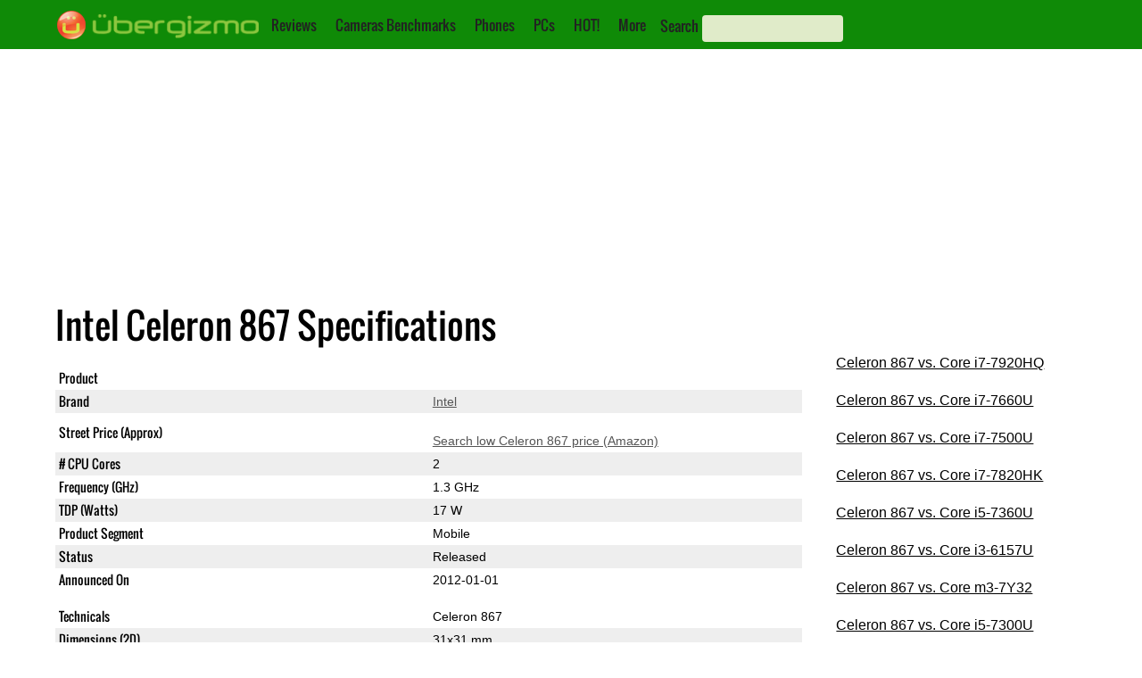

--- FILE ---
content_type: text/html; charset=utf-8
request_url: https://www.google.com/recaptcha/api2/aframe
body_size: 265
content:
<!DOCTYPE HTML><html><head><meta http-equiv="content-type" content="text/html; charset=UTF-8"></head><body><script nonce="JYt3QEKNdQCdtuR2_aodfA">/** Anti-fraud and anti-abuse applications only. See google.com/recaptcha */ try{var clients={'sodar':'https://pagead2.googlesyndication.com/pagead/sodar?'};window.addEventListener("message",function(a){try{if(a.source===window.parent){var b=JSON.parse(a.data);var c=clients[b['id']];if(c){var d=document.createElement('img');d.src=c+b['params']+'&rc='+(localStorage.getItem("rc::a")?sessionStorage.getItem("rc::b"):"");window.document.body.appendChild(d);sessionStorage.setItem("rc::e",parseInt(sessionStorage.getItem("rc::e")||0)+1);localStorage.setItem("rc::h",'1769098708428');}}}catch(b){}});window.parent.postMessage("_grecaptcha_ready", "*");}catch(b){}</script></body></html>